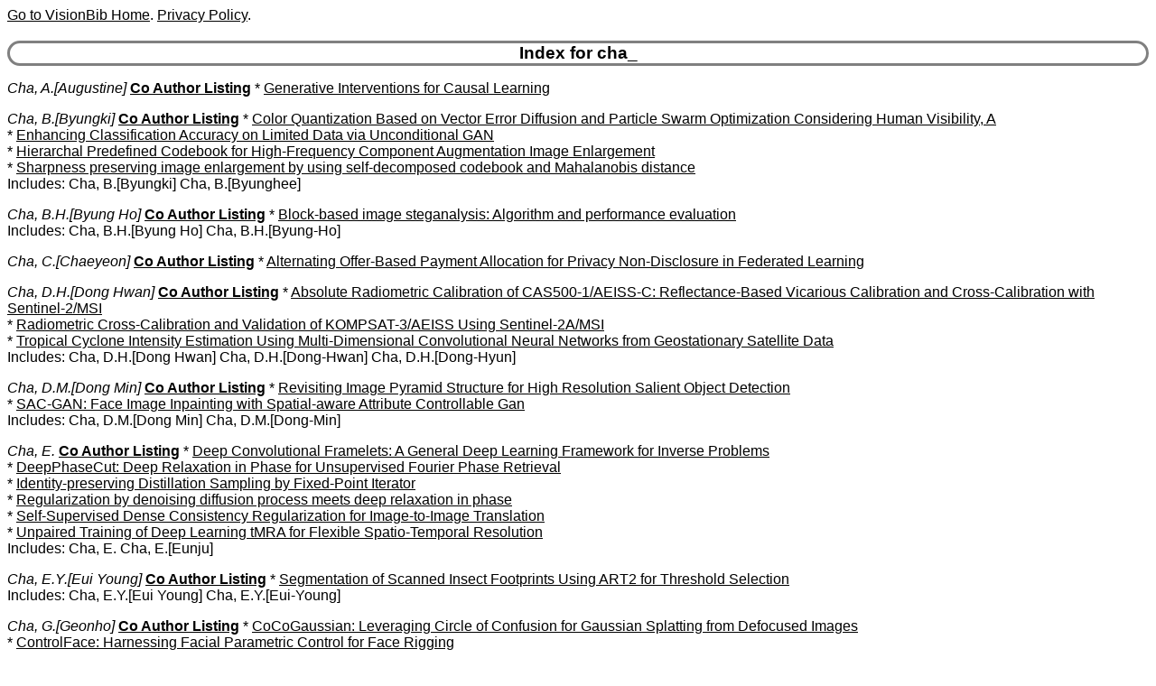

--- FILE ---
content_type: text/html
request_url: https://www.visionbib.com/bibliography/author/cha_.html
body_size: 8003
content:
<HTML><HEAD>
<meta http-equiv="Content-Type" content="text/html; charset=ISO-8859-1" />
<TITLE>Keith Price Bibliography author Details for cha_</TITLE>
<meta name="viewport" content="width=device-width, initial-scale=1">
<meta name="robots" content="noindex">
<LINK REL="SHORTCUT ICON" HREF="../kp.ico">
<LINK REL="stylesheet" HREF="../bibstyle.css"  type="text/css">
<script src="../vers.js"></script>
</HEAD>
<BODY>
<script>writeVersionInfo();</script>
<BR>
<H3>Index for cha_</H3>
<p><i><a name="Cha, A.">Cha, A.[Augustine]</a></i>
<b><a href="../coauth/cha_.html#Cha, A.">Co Author Listing</a></b> * <A href="../pattern654defgan4.html#AA521618">Generative Interventions for Causal Learning</a><br>
<p><i><a name="Cha, B.">Cha, B.[Byungki]</a></i>
<b><a href="../coauth/cha_.html#Cha, B.">Co Author Listing</a></b> * <A href="../image-proc156.html#AA95812">Color Quantization Based on Vector Error Diffusion and Particle Swarm Optimization Considering Human Visibility, A</a><br>
* <A href="../pattern603.html#AA431615">Enhancing Classification Accuracy on Limited Data via Unconditional GAN</a><br>
* <A href="../motion-i773.html#AA769280">Hierarchal Predefined Codebook for High-Frequency Component Augmentation Image Enlargement</a><br>
* <A href="../motion-i773.html#AA769274">Sharpness preserving image enlargement by using self-decomposed codebook and Mahalanobis distance</a><br>
Includes: Cha, B.[Byungki] Cha, B.[Byunghee] <br>
<p><i><a name="Cha, B.H.">Cha, B.H.[Byung Ho]</a></i>
<b><a href="../coauth/cha_.html#Cha, B.H.">Co Author Listing</a></b> * <A href="../char992.html#AA1320123">Block-based image steganalysis: Algorithm and performance evaluation</a><br>
Includes: Cha, B.H.[Byung Ho] Cha, B.H.[Byung-Ho] <br>
<p><i><a name="Cha, C.">Cha, C.[Chaeyeon]</a></i>
<b><a href="../coauth/cha_.html#Cha, C.">Co Author Listing</a></b> * <A href="../pattern608fepr5.html#AA455213">Alternating Offer-Based Payment Allocation for Privacy Non-Disclosure in Federated Learning</a><br>
<p><i><a name="Cha, D.H.">Cha, D.H.[Dong Hwan]</a></i>
<b><a href="../coauth/cha_.html#Cha, D.H.">Co Author Listing</a></b> * <A href="../active672crs2.html#AA547626">Absolute Radiometric Calibration of CAS500-1/AEISS-C: Reflectance-Based Vicarious Calibration and Cross-Calibration with Sentinel-2/MSI</a><br>
* <A href="../active671.html#AA544612">Radiometric Cross-Calibration and Validation of KOMPSAT-3/AEISS Using Sentinel-2A/MSI</a><br>
* <A href="../motion-f717cy1.html#AA615626">Tropical Cyclone Intensity Estimation Using Multi-Dimensional Convolutional Neural Networks from Geostationary Satellite Data</a><br>
Includes: Cha, D.H.[Dong Hwan] Cha, D.H.[Dong-Hwan] Cha, D.H.[Dong-Hyun] <br>
<p><i><a name="Cha, D.M.">Cha, D.M.[Dong Min]</a></i>
<b><a href="../coauth/cha_.html#Cha, D.M.">Co Author Listing</a></b> * <A href="../twod277sal1.html#AA164811">Revisiting Image Pyramid Structure for High Resolution Salient Object Detection</a><br>
* <A href="../describe491fac3.html#AA323094">SAC-GAN: Face Image Inpainting with Spatial-aware Attribute Controllable Gan</a><br>
Includes: Cha, D.M.[Dong Min] Cha, D.M.[Dong-Min] <br>
<p><i><a name="Cha, E.">Cha, E.</a></i>
<b><a href="../coauth/cha_.html#Cha, E.">Co Author Listing</a></b> * <A href="../pattern652imnn1.html#AA505437">Deep Convolutional Framelets: A General Deep Learning Framework for Inverse Problems</a><br>
* <A href="../compute77pr1.html#AA23563">DeepPhaseCut: Deep Relaxation in Phase for Unsupervised Fourier Phase Retrieval</a><br>
* <A href="../match600kdis2.html#AA415638">Identity-preserving Distillation Sampling by Fixed-Point Iterator</a><br>
* <A href="../compute77pr1.html#AA23609">Regularization by denoising diffusion process meets deep relaxation in phase</a><br>
* <A href="../describe492iit2.html#AA332970">Self-Supervised Dense Consistency Regularization for Image-to-Image Translation</a><br>
* <A href="../medical884an1.html#AA935580">Unpaired Training of Deep Learning tMRA for Flexible Spatio-Temporal Resolution</a><br>
Includes: Cha, E. Cha, E.[Eunju] <br>
<p><i><a name="Cha, E.Y.">Cha, E.Y.[Eui Young]</a></i>
<b><a href="../coauth/cha_.html#Cha, E.Y.">Co Author Listing</a></b> * <A href="../applicat843ins1.html#AA859818">Segmentation of Scanned Insect Footprints Using ART2 for Threshold Selection</a><br>
Includes: Cha, E.Y.[Eui Young] Cha, E.Y.[Eui-Young] <br>
<p><i><a name="Cha, G.">Cha, G.[Geonho]</a></i>
<b><a href="../coauth/cha_.html#Cha, G.">Co Author Listing</a></b> * <A href="../shapefrom402.html#AA243393">CoCoGaussian: Leveraging Circle of Confusion for Gaussian Splatting from Defocused Images</a><br>
* <A href="../describe497.html#AA338630">ControlFace: Harnessing Facial Parametric Control for Face Rigging</a><br>
* <A href="../people924nnhp2.html#AA1013321">Deep pose consensus networks</a><br>
* <A href="../motion-f731.html#AA665954">Individualness and Determinantal Point Processes for Pedestrian Detection</a><br>
* <A href="../describe438ner3.html#AA269325">Regularizing Dynamic Radiance Fields with Kinematic Fields</a><br>
* <A href="../people924me4.html#AA1015314">SEFD: Learning to Distill Complex Pose and Occlusion</a><br>
* <A href="../shapefrom400siv1.html#AA240015">Unsupervised 3D Reconstruction Networks</a><br>
Includes: Cha, G.[Geonho] Cha, G. <br>
7 for Cha, G.
<p><i><a name="Cha, G.E.">Cha, G.E.[Go Eum]</a></i>
<b><a href="../coauth/cha_.html#Cha, G.E.">Co Author Listing</a></b> * <A href="../book39.html#AA4746">MOCAS: A Multimodal Dataset for Objective Cognitive Workload Assessment on Simultaneous Tasks</a><br>
Includes: Cha, G.E.[Go Eum] Cha, G.E.[Go-Eum] <br>
<p><i><a name="Cha, G.H.">Cha, G.H.[Guang Ho]</a></i>
<b><a href="../coauth/cha_.html#Cha, G.H.">Co Author Listing</a></b> * <A href="../applicat805.html#AA819576">Indexing and Retrieval Mechanism for Complex Similarity Queries in Image Databases, An</a><br>
* <A href="../describe465.html#AA298988">Non-rigid surface recovery with a robust local-rigidity prior</a><br>
* <A href="../motion-i790nr1.html#AA787359">Reconstruct as Far as You Can: Consensus of Non-Rigid Reconstruction from Feasible Regions</a><br>
Includes: Cha, G.H.[Guang Ho] Cha, G.H.[Guang-Ho] Cha, G.H.[Geon-Ho] <br>
<p><i><a name="Cha, H.">Cha, H.</a></i>
<b><a href="../coauth/cha_.html#Cha, H.">Co Author Listing</a></b> * <A href="../people931desk1.html#AA1033104">Click Sequence Prediction in Android Mobile Applications</a><br>
* <A href="../compute110sinf2.html#AA48989">Clutter Cancellation and Long Time Integration for GNSS-Based Passive Bistatic Radar</a><br>
* <A href="../pattern617cont5.html#AA470229">Co2L: Contrastive Continual Learning</a><br>
* <A href="../other1024ss1.html#AA1361607">Content-Aware Style Augmentation for Zero-Shot Voice Conversion With Short Target Speech</a><br>
* <A href="../describe463.html#AA298189">CRAFT: Designing Creative and Functional 3D Objects</a><br>
* <A href="../motion-f724del3.html#AA644472">Exact A*-Based Tree Search Algorithm for TSP With Sequence-and-Load Dependent Risk, An</a><br>
* <A href="../describe501avf3.html#AA344180">PEGASUS: Personalized Generative 3D Avatars with Composable Attributes</a><br>
* <A href="../describe501avf3.html#AA343755">PERSE: Personalized 3D Generative Avatars from A Single Portrait</a><br>
* <A href="../cartog943fp2.html#AA1220859">Unsupervised Construction of an Indoor Floor Plan Using a Smartphone</a><br>
Includes: Cha, H. Cha, H.[Hao] Cha, H.[Hyuntak] Cha, H.[Hyeonjin] Cha, H.[Hannah] Cha, H.[Hyungjoo] Cha, H.[Hyunsoo] <br>
9 for Cha, H.
<p><i><a name="Cha, H.S.">Cha, H.S.</a></i>
<b><a href="../coauth/cha_.html#Cha, H.S.">Co Author Listing</a></b> * <A href="../other1020mm1.html#AA1348253">Desired PAR-Achieving Precoder Design for Multiuser MIMO OFDM Based on Concentration of Measure, A</a><br>
<p><i><a name="Cha, H.T.">Cha, H.T.</a></i>
<b><a href="../coauth/cha_.html#Cha, H.T.">Co Author Listing</a></b> * <A href="../compute79.html#AA24458">Adaptive Morphological Representation of Signals: Polynomial and Wavelet Methods</a><br>
<p><i><a name="Cha, I.">Cha, I.</a></i>
<b><a href="../coauth/cha_.html#Cha, I.">Co Author Listing</a></b> * <A href="../image-proc124.html#AA72094">Nonlinear image restoration by radial basis function networks</a><br>
* <A href="../image-proc124.html#AA72094">RBFN Restoration of Nonlinearly Degraded Images</a><br>
<p><i><a name="Cha, I.H.">Cha, I.H.[In Ho]</a></i>
<b><a href="../coauth/cha_.html#Cha, I.H.">Co Author Listing</a></b> * <A href="../motion-f724edc3.html#AA653156">Belief-Based Task Offloading Algorithm in Vehicular Edge Computing, A</a><br>
Includes: Cha, I.H.[In Ho] Cha, I.H.[In-Ho] <br>
<p><i><a name="Cha, J.">Cha, J.[Junuk]</a></i>
<b><a href="../coauth/cha_.html#Cha, J.">Co Author Listing</a></b> * <A href="../motion-f736reclo2.html#AA685432">3D Reconstruction of Interacting Multi-Person in Clothing from a Single Image</a><br>
* <A href="../motion-i766.html#AA752247">Automatic Reference Selection for Parametric Color Correction Schemes for Panoramic Video Stitching</a><br>
* <A href="../describe438gasp6.html#AA267631">BIGS: Bimanual Category-agnostic Interaction Reconstruction from Monocular Videos via 3D Gaussian Splatting</a><br>
* <A href="../describe438vs1.html#AA277645">D-ViSA: A Dataset for Detecting Visual Sentiment from Art Images</a><br>
* <A href="../medical854oc1.html#AA889834">Deep Neural Network Regression for Automated Retinal Layer Segmentation in Optical Coherence Tomography Images</a><br>
* <A href="../pattern605pret3.html#AA435974">Domain Generalization by Mutual-Information Regularization with Pre-trained Models</a><br>
* <A href="../optic-f748vo1.html#AA734589">EKF-Based Visual Inertial Navigation Using Sliding Window Nonlinear Optimization</a><br>
* <A href="../cartog942b1.html#AA1217813">Extended Hough transform for linear feature detection</a><br>
* <A href="../char1002fg2.html#AA1330256">Few-shot Compositional Font Generation with Dual Memory</a><br>
* <A href="../char1002fg2.html#AA1330253">Few-Shot Font Generation With Weakly Supervised Localized Representations</a><br>
* <A href="../people930.html#AA1031501">gesture based TV control interface for visually impaired: Initial design and user study, A</a><br>
* <A href="../motion-i776gh3.html#AA774603">Ghost-Free High Dynamic Range Imaging</a><br>
* <A href="../applicat803mmllm5.html#AA810682">Honeybee: Locality-Enhanced Projector for Multimodal LLM</a><br>
* <A href="../segment350opse6.html#AA206440">Learning to Generate Text-Grounded Mask for Open-World Semantic Segmentation from Only Image-Text Pairs</a><br>
* <A href="../active680innav4.html#AA565767">Monocular Visual-Inertial-Wheel Odometry Using Low-Grade IMU in Urban Areas</a><br>
* <A href="../people915gu1.html#AA992964">Multi-modal user interaction method based on gaze tracking and gesture recognition</a><br>
* <A href="../people924mp1.html#AA1014569">Multi-Person 3D Pose and Shape Estimation via Inverse Kinematics and Refinement</a><br>
* <A href="../char1002fg2.html#AA1330399">Multiple Heads are Better than One: Few-shot Font Generation with Multiple Localized Experts</a><br>
* <A href="../motion-i766.html#AA751915">Quantitative quality assessment of stitched panoramic images</a><br>
* <A href="../match-pl489.html#AA349306">Scale-invariant template matching using histogram of dominant gradients</a><br>
* <A href="../cartog927sss1.html#AA1110820">Sea Surface Salinity Anomaly in the Bay of Bengal during the 2010 Extremely Negative IOD Event</a><br>
* <A href="../describe468.html#AA300140">Semantic-Aware Implicit Template Learning via Part Deformation Consistency</a><br>
* <A href="../motion-i781.html#AA782788">Stabilization of panoramic videos from mobile multi-camera platforms</a><br>
* <A href="../motion-f743gr2.html#AA713242">Text2HOI: Text-Guided 3D Motion Generation for Hand-Object Interaction</a><br>
* <A href="../pattern617il3.html#AA468172">VLM-PL: Advanced Pseudo Labeling approach for Class Incremental Object Detection via Vision-Language Model</a><br>
Includes: Cha, J.[Junuk] Cha, J.[Jihun] Cha, J.[Junyeop] Cha, J. Cha, J.[Junbum] Cha, J.[Joonhyuk] Cha, J.[Jaehyuck] Cha, J.[Jing] Cha, J.[Juhan] <br>
25 for Cha, J.
<p><i><a name="Cha, J.E.">Cha, J.E.[Jong Eun]</a></i>
<b><a href="../coauth/cha_.html#Cha, J.E.">Co Author Listing</a></b> * <A href="../describe492freevi1.html#AA334188">3DTV System using Depth Image-Based Video in the MPEG-4 Multimedia Framework</a><br>
Includes: Cha, J.E.[Jong Eun] Cha, J.E.[Jong-Eun] <br>
<p><i><a name="Cha, J.H.">Cha, J.H.[Jin Hyuck]</a></i>
<b><a href="../coauth/cha_.html#Cha, J.H.">Co Author Listing</a></b> * <A href="../people924c1.html#AA1020400">Parametric Shape Estimation of Human Body Under Wide Clothing</a><br>
Includes: Cha, J.H.[Jin Hyuck] Cha, J.H.[Jin-Hyuck] <br>
<p><i><a name="Cha, J.W.">Cha, J.W.[Joo Wan]</a></i>
<b><a href="../coauth/cha_.html#Cha, J.W.">Co Author Listing</a></b> * <A href="../cartog927wv1.html#AA1131654">Analysis of the Occurrence Frequency of Seedable Clouds on the Korean Peninsula for Precipitation Enhancement Experiments</a><br>
* <A href="../segment345c1.html#AA194468">Cloud Observation and Cloud Cover Calculation at Nighttime Using the Automatic Cloud Observation System (ACOS) Package</a><br>
* <A href="../cartog929res1.html#AA1157067">Precipitation Enhancement Experiments in Catchment Areas of Dams: Evaluation of Water Resource Augmentation and Economic Benefits</a><br>
* <A href="../cartog927pldi2.html#AA1100096">Prediction of Leaf Wetness Duration Using Geostationary Satellite Observations and Machine Learning Algorithms</a><br>
* <A href="../compute111sc1.html#AA54982">Theoretical Calculations of Directional Scattering Intensities of Small Nonspherical Ice Crystals: Implications for Forward Scattering Probes</a><br>
<p><i><a name="Cha, K.">Cha, K.[Keumgang]</a></i>
<b><a href="../coauth/cha_.html#Cha, K.">Co Author Listing</a></b> * <A href="../cartog963r1.html#AA1284261">RAIN-F+: The Data-Driven Precipitation Prediction Model for Integrated Weather Observations</a><br>
<p><i><a name="Cha, K.H.">Cha, K.H.</a></i>
<b><a href="../coauth/cha_.html#Cha, K.H.">Co Author Listing</a></b> * <A href="../medical860.html#AA897862">Breast Cancer Diagnosis in Digital Breast Tomosynthesis: Effects of Training Sample Size on Multi-Stage Transfer Learning Using Deep Neural Nets</a><br>
* <A href="../stereo411.html#AA246858">Stereo-photography with hand phone</a><br>
* <A href="../active665proj1.html#AA538698">Stereoscopic image distortion in radial camera and projector configurations</a><br>
Includes: Cha, K.H. Cha, K.H.[Kyung-Hun] <br>
<p><i><a name="Cha, M.">Cha, M.[Miriam]</a></i>
<b><a href="../coauth/cha_.html#Cha, M.">Co Author Listing</a></b> * <A href="../pattern652trcnn2.html#AA507082">Deep Sparse-coded Network (DSN)</a><br>
* <A href="../pattern608fe4.html#AA455069">FedX: Unsupervised Federated Learning with Cross Knowledge Distillation</a><br>
* <A href="../pattern615.html#AA464695">Improving Unsupervised Image Clustering With Robust Learning</a><br>
* <A href="../pattern620.html#AA476470">Lambda means clustering: Automatic parameter search and distributed computing implementation</a><br>
* <A href="../cartog927pagr1.html#AA1084857">Leaf Area Index Estimation of Grassland Based on UAV-Borne Hyperspectral Data and Multiple Machine Learning Models in Hulun Lake Basin</a><br>
* <A href="../pattern615.html#AA464722">Mitigating Embedding and Class Assignment Mismatch in Unsupervised Image Classification</a><br>
* <A href="../image-proc223llco3.html#AA136674">Multiple transformation function estimation for image enhancement</a><br>
* <A href="../motion-f737.html#AA686377">SUBTLE: An Unsupervised Platform with Temporal Link Embedding that Maps Animal Behavior</a><br>
* <A href="../pattern608fe4.html#AA454759">Towards Attack-tolerant Federated Learning via Critical Parameter Analysis</a><br>
* <A href="../match-pl506sa1.html#AA370939">Two-Stage Change Detection for Synthetic Aperture Radar</a><br>
Includes: Cha, M.[Miriam] Cha, M.[Meeyoung] Cha, M.[Muha] Cha, M.[Minhee] Cha, M. <br>
10 for Cha, M.
<p><i><a name="Cha, M.H.">Cha, M.H.[Min Hee]</a></i>
<b><a href="../coauth/cha_.html#Cha, M.H.">Co Author Listing</a></b> * <A href="../pattern652det4.html#AA515896">Dynamic Pseudo Labeling via Gradient Cutting for High-Low Entropy Exploration</a><br>
<p><i><a name="Cha, M.X.">Cha, M.X.[Ming Xing]</a></i>
<b><a href="../coauth/cha_.html#Cha, M.X.">Co Author Listing</a></b> * <A href="../cartog927clw2.html#AA1073923">Development of Parameter-Tuned Algorithms for Chlorophyll-a Concentration Estimates in the Southern Ocean</a><br>
* <A href="../cartog928si1.html#AA1150240">Distribution Characteristics and Influencing Factors of Sea Ice Leads in the Weddell Sea, Antarctica</a><br>
* <A href="../cartog927evapo1.html#AA1104480">Estimation of Seasonal Evapotranspiration for Crops in Arid Regions Using Multisource Remote Sensing Images</a><br>
Includes: Cha, M.X.[Ming Xing] Cha, M.X.[Ming-Xing] <br>
<p><i><a name="Cha, R.">Cha, R.</a></i>
<b><a href="../coauth/cha_.html#Cha, R.">Co Author Listing</a></b> * <A href="../image-proc213.html#AA128606">Novel RD-Optimized VBSME With Matching Highly Data Re-Usable Hardware Architecture</a><br>
<p><i><a name="Cha, S.">Cha, S.</a></i>
<b><a href="../coauth/cha_.html#Cha, S.">Co Author Listing</a></b> * <A href="../cartog927ri1.html#AA1079051">Deep Learning Applications on Multitemporal SAR (Sentinel-1) Image Classification Using Confined Labeled Data: The Case of Detecting Rice Paddy in South Korea</a><br>
* <A href="../image-proc133p1.html#AA76491">FBI-Denoiser: Fast Blind Image Denoiser for Poisson-Gaussian Noise</a><br>
* <A href="../image-proc124.html#AA72472">Fully Convolutional Pixel Adaptive Image Denoiser</a><br>
* <A href="../cartog927pm25.html#AA1130718">Land Cover Disaggregated Fire Occurrence and Particulate Matter2.5 Relationship in the Mekong Region: A Comprehensive Study</a><br>
* <A href="../describe500.html#AA343257">LeGO: Leveraging a Surface Deformation Network for Animatable Stylized Face Generation with One Example</a><br>
* <A href="../image-proc181qos1.html#AA107196">Real-Time CNN Training and Compression for Neural-Enhanced Adaptive Live Streaming</a><br>
* <A href="../motion-f742st1.html#AA698438">Regularization on Spatio-Temporally Smoothed Feature for Action Recognition</a><br>
* <A href="../cartog952f1.html#AA1259517">Reproduction of Smaller Wildfire Perimeters Observed by Polar-Orbiting Satellites Using ROS Adjustment Factors and Wildfire Spread Simulators</a><br>
* <A href="../describe490ve1.html#AA317779">SALAD: Skeleton-aware Latent Diffusion for Text-driven Motion Generation and Editing</a><br>
* <A href="../pattern605pret3.html#AA435657">Salience-based Adaptive Masking: Revisiting Token Dynamics for Enhanced Pre-Training</a><br>
* <A href="../describe489dift2i4.html#AA311613">VerbDiff: Text-Only Diffusion Models with Enhanced Interaction Awareness</a><br>
* <A href="../segment338semnn2.html#AA188697">Zero-shot semantic segmentation via spatial and multi-scale aware visual class embedding</a><br>
Includes: Cha, S. Cha, S.[Sungmin] Cha, S.[Sangwoo] Cha, S.[Sihun] Cha, S.[Seunghoon] Cha, S.[Sungeun] Cha, S.[Seung_Ju] Cha, S.[Sungguk] <br>
12 for Cha, S.
<p><i><a name="Cha, S.H.">Cha, S.H.[Sung Hyuk]</a></i>
<b><a href="../coauth/cha_.html#Cha, S.H.">Co Author Listing</a></b> * <A href="../char1022.html#AA1338993">Accessing the Authorship Confidence of Handwritten Items</a><br>
* <A href="../char1022.html#AA1338991">Automatic detection of handwriting forgery</a><br>
* <A href="../char1014.html#AA1334807">Distance Between Histograms of Angular Measurements and Its Application to Handwritten Character Similarity</a><br>
* <A href="../char1014.html#AA1334809">Distance between Histograms with Shuffled Cost Matrix</a><br>
* <A href="../match-pl489.html#AA349188">Efficient Algorithms for Image Template and Dictionary Matching</a><br>
* <A href="../char1023.html#AA1339693">Establishing handwriting individuality using pattern recognition techniques</a><br>
* <A href="../people934.html#AA1039958">Evaluation of Biometric Identification in Open Systems</a><br>
* <A href="../compute107h1.html#AA44111">Fast Multivariate Ordinal Type Histogram Matching</a><br>
* <A href="../pattern622.html#AA480208">fast nearest neighbor search algorithm by filtration, A</a><br>
* <A href="../char1023.html#AA1339696">Individuality of handwriting: a validation study</a><br>
* <A href="../people935ksb1.html#AA1040310">Keystroke Biometric Recognition Studies on Long-Text Input under Ideal and Application-Oriented Conditions</a><br>
* <A href="../people936.html#AA1045048">Multifocus Image Sequences for Iris Recognition</a><br>
* <A href="../pattern622.html#AA480208">Nearest Neighbor Search using Additive Binary Tree</a><br>
* <A href="../pattern652.html#AA517637">Neural Network Classifier for Junk E-Mail, A</a><br>
* <A href="../char1013.html#AA1334537">On binary similarity measures for handwritten character recognition</a><br>
* <A href="../twod301.html#AA174505">On measuring the distance between histograms</a><br>
* <A href="../people937irisev1.html#AA1046352">On the Individuality of the Iris Biometric</a><br>
* <A href="../char1013.html#AA1334540">Optimizing binary feature vector similarity measure using genetic algorithm and handwritten character recognition</a><br>
* <A href="../char1014.html#AA1334807">priori algorithm for sub-category classification analysis of handwriting, A</a><br>
* <A href="../char1023.html#AA1339680">Writer profiling using handwriting copybook styles</a><br>
Includes: Cha, S.H.[Sung Hyuk] Cha, S.H.[Sung-Hyuk] <br>
20 for Cha, S.H.
<p><i><a name="Cha, S.M.">Cha, S.M.[Sung Min]</a></i>
<b><a href="../coauth/cha_.html#Cha, S.M.">Co Author Listing</a></b> * <A href="../pattern617il3.html#AA468282">NCIS: Neural Contextual Iterative Smoothing for Purifying Adversarial Perturbations</a><br>
* <A href="../pattern617il3.html#AA468287">Rebalancing Batch Normalization for Exemplar-Based Class-Incremental Learning</a><br>
Includes: Cha, S.M.[Sung Min] Cha, S.M.[Sung-Min] <br>
<p><i><a name="Cha, S.W.">Cha, S.W.[Seung Wook]</a></i>
<b><a href="../coauth/cha_.html#Cha, S.W.">Co Author Listing</a></b> * <A href="../char966str1.html#AA1303860">Efficient Method for Text Detection in Video Based on Stroke Width Similarity, An</a><br>
Includes: Cha, S.W.[Seung Wook] Cha, S.W.[Seung-Wook] <br>
<p><i><a name="Cha, S.Y.">Cha, S.Y.[Sung Yeoul]</a></i>
<b><a href="../coauth/cha_.html#Cha, S.Y.">Co Author Listing</a></b> * <A href="../active694tl1.html#AA591554">Extraction of Geometric Information on Highway Using Terrestrial Laser Scanning Technology</a><br>
Includes: Cha, S.Y.[Sung Yeoul] Cha, S.Y.[Sung-Yeoul] <br>
<p><i><a name="Cha, T.">Cha, T.[Taehun]</a></i>
<b><a href="../coauth/cha_.html#Cha, T.">Co Author Listing</a></b> * <A href="../pattern643.html#AA492791">Curse of Smoothness in Functional Neural Networks</a><br>
<p><i><a name="Cha, W.">Cha, W.</a></i>
<b><a href="../coauth/cha_.html#Cha, W.">Co Author Listing</a></b> * <A href="../cartog931dis1.html#AA1176571">Evaluation of Disaster Response System Using Agent-Based Model With Geospatial and Medical Details</a><br>
<p><i><a name="Cha, Y.">Cha, Y.</a></i>
<b><a href="../coauth/cha_.html#Cha, Y.">Co Author Listing</a></b> * <A href="../motion-i773.html#AA769334">Image Zooming by Curvature Interpolation and Iterative Refinement</a><br>
* <A href="../cartog929orc3.html#AA1163627">Optimizing Semi-Analytical Algorithms for Estimating Chlorophyll-a and Phycocyanin Concentrations in Inland Waters in Korea</a><br>
Includes: Cha, Y. Cha, Y.[Yoon_Kyung] <br>
<p><i><a name="Cha, Y.J.">Cha, Y.J.[Young Joon]</a></i>
<b><a href="../coauth/cha_.html#Cha, Y.J.">Co Author Listing</a></b> * <A href="../motion-i773.html#AA769232">Curvature Interpolation Method for Image Zooming</a><br>
* <A href="../motion-i773.html#AA769225">Edge-Forming Methods for Color Image Zooming</a><br>
* <A href="../motion-i773.html#AA769227">Edge-Forming Methods for Image Zooming</a><br>
* <A href="../motion-i773.html#AA769229">Error-Amended Sharp Edge (EASE) Scheme for Image Zooming, The</a><br>
* <A href="../motion-i773.html#AA769229">Error-Amended Sharp Edge (EASE) Schemes for Image Interpolation</a><br>
Includes: Cha, Y.J.[Young Joon] Cha, Y.J.[Young-Joon] <br>
<p><i><a name="Cha, Y.K.">Cha, Y.K.[Yoon Kyung]</a></i>
<b><a href="../coauth/cha_.html#Cha, Y.K.">Co Author Listing</a></b> * <A href="../cartog928cyb2.html#AA1144296">Integrative Remote Sensing Application of Stacked Autoencoder for Atmospheric Correction and Cyanobacteria Estimation Using Hyperspectral Imagery, An</a><br>
Includes: Cha, Y.K.[Yoon Kyung] Cha, Y.K.[Yoon-Kyung] <br>
<p><i><a name="Cha, Y.L.">Cha, Y.L.[Yoon Leon]</a></i>
<b><a href="../coauth/cha_.html#Cha, Y.L.">Co Author Listing</a></b> * <A href="../people945.html#AA1052811">Identity Verification Through Palm Vein and Crease Texture</a><br>
Includes: Cha, Y.L.[Yoon Leon] Cha, Y.L.[Yoon-Leon] <br>
<p><i><a name="Cha, Y.W.">Cha, Y.W.[Young Woon]</a></i>
<b><a href="../coauth/cha_.html#Cha, Y.W.">Co Author Listing</a></b> * <A href="../people928hp2.html#AA1028710">Depth Data-Driven Real-Time Articulated Hand Pose Recognition</a><br>
* <A href="../match-pl536.html#AA378791">Spin Image Revisited: Fast Candidate Selection Using Outlier Forest Search</a><br>
Includes: Cha, Y.W.[Young Woon] Cha, Y.W.[Young-Woon] <br>
<p><a href="ixc.html">Index for "c"</a>
<HR>Last update:23-Jan-26 21:07:54<BR>
Use <a href="mailto:price@usc.edu">price@usc.edu</a> for comments.
<BR><script>writeVersionInfo();</script>
</BODY></HTML>